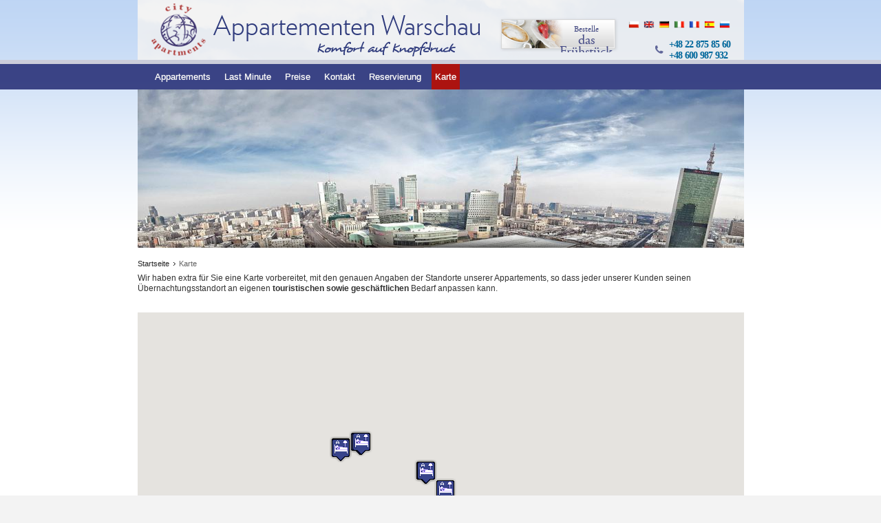

--- FILE ---
content_type: text/html; charset=UTF-8
request_url: http://www.hotelinwarsaw.com/de/mapa_apartamentow
body_size: 3922
content:



<!DOCTYPE html>
<html xmlns="http://www.w3.org/1999/xhtml" xml:lang="pl" lang="pl">
<head>
<base href="http://www.hotelinwarsaw.com" />
<meta http-equiv="content-type" content="text/html; charset=UTF-8" />
<meta http-equiv="content-script-type" content="text/javascript" />
<meta http-equiv="content-style-type" content="text/css" />
<meta name="viewport" content="width=device-width, initial-scale=1.0, minimum-scale=1.0">
<meta http-equiv="content-language" content="de" />
<title>
Warschau Appartements - karte
</title>

<meta name="description" content="City Apartments - Warschau Appartements - karte" />
<meta name="keywords" content="Warschau Appartements, Appartements in Warschau, Appartements Warschau,  Appartements im Warschau" />

<meta name="robots" content="index,follow,all" />

<meta name="author" content="SURE IT - www.sureit.pl" />
<meta name="robots" content="index,follow,all" />
<meta name="distribution" content="global" />
<meta name="revisit-after" content="3 days" />
<link rel="stylesheet" type="text/css" href="/commonResources/js/jquery/css/ui-darkness/jquery-ui-1.8.13.custom.css" />
<link rel="stylesheet" href="/application/modules/website/resources/css/site.css" type="text/css" media="screen" />
<script type="text/javascript" src="/application/modules/website/resources/js/jquery-1.6.1.min.js"></script>
<script type="text/javascript" src="/application/modules/website/resources/js/jquery.easing.min.js"></script>
<script type="text/javascript" src="/application/modules/website/resources/js/jquery.fancybox-1.3.1.pack.js"></script>
<script type="text/javascript" src="/application/modules/website/resources/js/jquery.cross-slide.min.js"></script>
<script type="text/javascript" src="/application/modules/website/resources/js/jquery.hoverIntent.js"></script>
<script type="text/javascript" src="/application/modules/website/resources/js/jquery.validate.js"></script>
<script type="text/javascript" src="/commonResources/js/jquery/jquery-ui-1.8.14.custom.min.js"></script>
<script type="text/javascript" src="/application/modules/website/resources/js/fcn.js"></script>
<!--[if lt IE 9]><script src="/application/modules/website/resources/js/html5.js"></script><![endif]-->
<link rel="shortcut icon" type="image/x-icon" href="/application/modules/website/resources/img/favicon.ico" />
<script type="text/javascript">
			var _gaq = _gaq || [];
			_gaq.push(['_setAccount', 'UA-10242539-1']);
			_gaq.push(['_trackPageview']);
			(function() {
			var ga = document.createElement('script'); ga.type = 'text/javascript'; ga.async = true;
			ga.src = ('https:' == document.location.protocol ? 'https://ssl' : 'http://www') + '.google-analytics.com/ga.js';
			var s = document.getElementsByTagName('script')[0]; s.parentNode.insertBefore(ga, s);
			})();
		</script>

<!-- Google Tag Manager -->
<script>(function(w,d,s,l,i){w[l]=w[l]||[];w[l].push({'gtm.start':
new Date().getTime(),event:'gtm.js'});var f=d.getElementsByTagName(s)[0],
j=d.createElement(s),dl=l!='dataLayer'?'&l='+l:'';j.async=true;j.src=
'https://www.googletagmanager.com/gtm.js?id='+i+dl;f.parentNode.insertBefore(j,f);
})(window,document,'script','dataLayer','GTM-KJB4KDL');</script>
<!-- End Google Tag Manager -->
</head>
<body>
<!-- Google Tag Manager (noscript) -->
<noscript><iframe src="https://www.googletagmanager.com/ns.html?id=GTM-KJB4KDL"
height="0" width="0" style="display:none;visibility:hidden"></iframe></noscript>
<!-- End Google Tag Manager (noscript) -->
<header id="header"><div class="inner">
<h1>
<a href="/de/" title="Noclegi Warszawa" id="logo"><img src="/application/modules/website/resources/img/logo.png" alt="Tanie noclegi Warszawa" /> <span>Appartementen Warschau</span></a>
</h1>
<div class="bottom_logo_text">Komfort auf Knopfdruck</div>
<nav class="translations">
<ul>
<li><a href="/pl" title=""><img src="/userFiles/languages/img/pl_250427_i.gif" alt="pl" /></a></li>
<li><a href="/en" title=""><img src="/userFiles/languages/img/en_314331_i.gif" alt="en" /></a></li>
<li><a href="/de" title=""><img src="/userFiles/languages/img/de_241028_a.gif" alt="de" /></a></li>
<li><a href="/it" title=""><img src="/userFiles/languages/img/it_125031_i.gif" alt="it" /></a></li>
<li><a href="/Fr" title=""><img src="/userFiles/languages/img/Fr_418091_i.gif" alt="Fr" /></a></li>
<li><a href="/es" title=""><img src="/userFiles/languages/img/es_37812_i.gif" alt="es" /></a></li>
<li><a href="/ru" title=""><img src="/userFiles/languages/img/ru_955017_i.gif" alt="ru" /></a></li>
</ul>
</nav><!-- close .translations -->
<span class="phone"><span id="top-phone1">+48 22 875 85 60</span> <br /> <span id="top-phone2">+48 600 987 932</span></span>
<a href="" class="promo"><img src="/application/modules/website/resources/img/promo.png" alt="tanie noclegi warszawa" /><small>Bestelle</small> das Frühstück </a>
<div id="shadow1"></div><div id="shadow2"></div><div id="shadow3"></div>
<object classid="clsid:D27CDB6E-AE6D-11cf-96B8-444553540000" width="881" height="230" style="position:absolute;top:130px;">
<param name="movie" value="/application/modules/website/resources/img/baner.swf" />
<param name="quality" value="high" />
<param name="bgcolor" value="#ffffff" />
<param value="transparent" name="wmode">
<![if !IE]>
<object data="/application/modules/website/resources/img/baner.swf" width="881" height="230" type="application/x-shockwave-flash">
<img src="/application/modules/website/resources/img/slide1.jpg" width="881" height="230" />
<param value="transparent" name="wmode">
</object>
<![endif]>
</object>
<div class="clear"></div>
</div></header><!-- close #header -->
<nav class="navigation"><div class="inner">
<ul>
<li >
<a href="/de/apartamenty_lista" title="">Appartements</a>
</li>
<li >
<a href="/de/last-minute" title="">Last Minute</a>
</li>
<li >
<a href="/de/preise" title="">Preise</a>
</li>
<li >
<a href="/de/kontakt" title="">Kontakt</a>
</li>
<li >
<a href="/de/rezerwacja" title="">Reservierung</a>
</li>
<li class="navigation_current">
<a href="/de/mapa_apartamentow" title="">Karte</a>
</li>
</ul>
</div></nav><!-- close .navigation --><div id="main"><div class="inner">
<div class="content-wide">

<div class="breadcrumbs">
<div itemscope itemtype="http://data-vocabulary.org/Breadcrumb">
<a href="/">
<span itemprop="title">Startseite</span>
</a>
</div>
<div>
<span class="current">Karte</span>
</div>
</div>


<p><span style="font-family: Arial;">Wir haben extra für Sie eine Karte vorbereitet, mit den genauen Angaben der Standorte unserer Appartements, so dass jeder unserer Kunden seinen Übernachtungsstandort an eigenen <strong>touristischen sowie geschäftlichen </strong>Bedarf anpassen kann.</span></p>
<br />
<script type="text/javascript" src="http://maps.google.com/maps/api/js?sensor=false&key=AIzaSyA3E-6SVldJdgEF_H7zEZrd9ExHAjMnfO4"></script>
<script type="text/javascript" src="/commonResources/js/jquery/plugins/jquery-ui-map/ui/jquery.ui.map.min.js"></script>
<script type="text/javascript">
			$(document).ready( function(){
				var info = new google.maps.InfoWindow();
				var center = new google.maps.LatLng(52.232, 21.018717); 
				$('#map').gmap({ 
					center: center,
		          	zoom: 12 
				});
				
				var size = new google.maps.Size(32,37);
                var point1 = new google.maps.Point(0,0);
                var point2 = new google.maps.Point(16,16);
				var icon = new google.maps.MarkerImage("/application/modules/website/resources/img/apart1.png", size, point1, point2 );
				
				var markers = [];
															var pos = new google.maps.LatLng(52.2345,20.9785);
						var markerOptions =  
					    { 
					        position: pos, 
							'title': 'Apartament Forest',
							icon: icon,
					        map: $('#map').gmap('getMap')
					    }
						var marker = new google.maps.Marker(markerOptions);
						marker.object_id = 38;
						markers[0] = marker;
																				var pos = new google.maps.LatLng(52.22,21.0209);
						var markerOptions =  
					    { 
					        position: pos, 
							'title': 'Apartment Aleje Wyzwolenia ',
							icon: icon,
					        map: $('#map').gmap('getMap')
					    }
						var marker = new google.maps.Marker(markerOptions);
						marker.object_id = 18;
						markers[1] = marker;
																				var pos = new google.maps.LatLng(52.214,21.0205);
						var markerOptions =  
					    { 
					        position: pos, 
							'title': 'Apartment Polna 32 ',
							icon: icon,
					        map: $('#map').gmap('getMap')
					    }
						var marker = new google.maps.Marker(markerOptions);
						marker.object_id = 20;
						markers[2] = marker;
																				var pos = new google.maps.LatLng(52.2257,21.011);
						var markerOptions =  
					    { 
					        position: pos, 
							'title': 'Apartment Hoża III ',
							icon: icon,
					        map: $('#map').gmap('getMap')
					    }
						var marker = new google.maps.Marker(markerOptions);
						marker.object_id = 5;
						markers[3] = marker;
																				var pos = new google.maps.LatLng(52.2327,20.9687);
						var markerOptions =  
					    { 
					        position: pos, 
							'title': 'Apartment Grey',
							icon: icon,
					        map: $('#map').gmap('getMap')
					    }
						var marker = new google.maps.Marker(markerOptions);
						marker.object_id = 41;
						markers[4] = marker;
																				var pos = new google.maps.LatLng(52.2328,20.9688);
						var markerOptions =  
					    { 
					        position: pos, 
							'title': 'Apartment Silver',
							icon: icon,
					        map: $('#map').gmap('getMap')
					    }
						var marker = new google.maps.Marker(markerOptions);
						marker.object_id = 40;
						markers[5] = marker;
																													var pos = new google.maps.LatLng(52.2345,20.9792);
						var markerOptions =  
					    { 
					        position: pos, 
							'title': 'Apartament Union',
							icon: icon,
					        map: $('#map').gmap('getMap')
					    }
						var marker = new google.maps.Marker(markerOptions);
						marker.object_id = 37;
						markers[7] = marker;
																				var pos = new google.maps.LatLng(52.2257,21.0113);
						var markerOptions =  
					    { 
					        position: pos, 
							'title': 'Hoża VI',
							icon: icon,
					        map: $('#map').gmap('getMap')
					    }
						var marker = new google.maps.Marker(markerOptions);
						marker.object_id = 31;
						markers[8] = marker;
													
				$(markers).each(function(i,marker){ 
					google.maps.event.addListener( marker, 'click', function( event ){
						$.get( '/de/apartamenty/aponmap?object_id='+marker.object_id, function(data) {
							marker.txt = data;
							info.setContent(marker.txt);
							info.open($('#map').gmap('getMap'), marker);
						});
					});
				});
			});
		</script>
<div id="map" style="width:100%; height:400px;"></div>
<br />

    </div><!-- close .content-wide -->
<div class="clear"></div>
</div></div><!-- close #main -->

<nav class="footer_navigation"><div class="inner">
<ul>
<li>
<a href="/de/apartamenty_lista" title="">Appartements</a>
</li>
<li>
<a href="/de/last-minute" title="">Last Minute</a>
</li>
<li>
<a href="/de/preise" title="">Preise</a>
</li>
<li>
<a href="/de/kontakt" title="">Kontakt</a>
</li>
<li>
<a href="/de/rezerwacja" title="">Reservierung</a>
</li>
<li>
<a href="/de/mapa_apartamentow" title="">Karte</a>
</li>
<ul>
<li>
<a href="https://www.cityapart.pl" target="_blank">CityApart.pl</a>
</li>
<li>
<a href="http://www.klubturysty.pl" target="_blank">KlubTurysty.pl</a>
</li>
</ul>
</ul>
</div></nav><!-- close .footer_navigation -->
<footer id="footer"><div class="inner">
<address>
<div itemscope itemtype="http://schema.org/LocalBusiness">
<span itemprop="name">Apartamenty Warszawa Centrum</span>
<div itemprop="address" itemscope itemtype="http://schema.org/PostalAddress">
<span itemprop="addressLocality">Warszawa</span>,
<span itemprop="streetAddress">Nowowiejska 1/3 pokój 4</span>
<span itemprop="postalCode">00-643</span>
<span itemprop="addressRegion">Polska</span>
</div>
Telefon: <span itemprop="telephone">+48 22 875 85 60</span>
Telefon: <span itemprop="telephone">+48 600 987 932 </span>
</address>
</div></footer><!-- close #footer -->
<div id="cookiepolicy-div">
<div class="cookiepolicy cpmiddle" id="cookiepolicycontent" data-lang="de"></div>
<div class="ccookiepolicy cookiepbottom">
<span id="cookiepolicy_acc"></span>
</div>
</div>
<!-- Kod tagu remarketingowego Google -->
<!--------------------------------------------------
Tagi remarketingowe nie moga byc wiazane z informacjami umozliwiajacymi identyfikacje os�b ani umieszczane na stronach o tematyce nalezacej do kategorii kontrowersyjnych. Wiecej informacji oraz instrukcje konfiguracji tagu znajdziesz tutaj: http://google.com/ads/remarketingsetup
--------------------------------------------------->
<script type="text/javascript">
/* <![CDATA[ */
var google_conversion_id = 1044211186;
var google_custom_params = window.google_tag_params;
var google_remarketing_only = true;
/* ]]> */
</script>
<script type="text/javascript" src="//www.googleadservices.com/pagead/conversion.js">
</script>
<noscript>
<div style="display:inline;">
<img height="1" width="1" style="border-style:none;" alt="" src="//googleads.g.doubleclick.net/pagead/viewthroughconversion/1044211186/?value=0&amp;guid=ON&amp;script=0"/>
</div>
</noscript>
</body>
</html>

--- FILE ---
content_type: text/css
request_url: http://www.hotelinwarsaw.com/application/modules/website/resources/css/site.css
body_size: 6984
content:
@charset "UTF-8";
@font-face {
    font-family: 'Garamond';
    src: url('fonts/agaramondpro-regular.eot');
    src: url('fonts/agaramondpro-regular.eot?#iefix') format('embedded-opentype'),
         url('fonts/agaramondpro-regular.woff') format('woff'),
         url('fonts/agaramondpro-regular.svg#AdobeGaramondProRegular') format('svg');
    font-weight: normal;
    font-style: normal;
}
@font-face {
    font-family: 'Kozuka';
    src: url('fonts/kozminpro-light.eot');
    src: url('fonts/kozminpro-light.eot?#iefix') format('embedded-opentype'),
         url('fonts/kozminpro-light.woff') format('woff'),
         url('fonts/kozminpro-light.svg#KozMinProLight') format('svg');
    font-weight: normal;
    font-style: normal;
}
@font-face {
    font-family: 'Kozuka';
    src: url('fonts/kozminpro-medium.eot');
    src: url('fonts/kozminpro-medium.eot?#iefix') format('embedded-opentype'),
         url('fonts/kozminpro-medium.woff') format('woff'),
         url('fonts/kozminpro-medium.svg#KozMinProMedium') format('svg');
    font-weight: bold;
    font-style: normal;
}
@font-face {
    font-family: 'VerlagLight';
    src: url('fonts/verlag_light-webfont.eot');
    src: url('fonts/verlag_light-webfont.eot?#iefix') format('embedded-opentype'),
         url('fonts/verlag_light-webfont.woff') format('woff'),
         url('fonts/verlag_light-webfont.ttf') format('truetype'),
         url('fonts/verlag_light-webfont.svg#VerlagLight') format('svg');
    font-weight: normal;
    font-style: normal;
}

@font-face {
    font-family: 'DesyrelRegular';
    src: url('fonts/desyrel-webfont.eot');
    src: url('fonts/desyrel-webfont.eot?#iefix') format('embedded-opentype'),
         url('fonts/desyrel-webfont.woff') format('woff'),
         url('fonts/desyrel-webfont.ttf') format('truetype'),
         url('fonts/desyrel-webfont.svg#DesyrelRegular') format('svg');
    font-weight: normal;
    font-style: normal;

}

/*Common

------------------------------------------------------------------------- */
html, div, map, dt, isindex, form {display: block;} 
header, nav, article, footer, address, section {display: block;}    
* { margin:0;padding:0;}
img { border: 0; vertical-align: baseline; }
a, button, object{ text-decoration: none; outline: none; color: #222;}
a:hover { text-decoration: underline; }
ul { list-style: none; text-align: left; }
fieldset { border: 0; }
label, table, td, th, input, textarea, select, option { font: 12px Tahoma,Geneva,Kalimati,Arial,Helvetica,sans-serif; color: #313131; }
input[type="text"], input[type="password"] { padding: 1px 3px 2px 2px; border: 1px solid #cccac6; color: #313131; width: 150px; background: #fff;}	
textarea { padding: 1px 3px 2px 2px; border: 1px solid #cccac6; color: #313131; width: 300px; background: #fff; overflow: auto; resize: none;}
input[type="submit"] { cursor: pointer; font: normal 12px/22px Tahoma,Geneva,Kalimati,Arial; color: #fff; background: #ac1310; border: 0; padding: 3px; margin: 0;}
input[type="submit"]:hover { background: #700503; color: #fff;}
input[type="reset"] { cursor: pointer; font: normal 12px/22px Tahoma,Geneva,Kalimati,Arial; color: #fff; background: #313131; border: 0; padding: 3px; margin: 0;}
input[type="reset"]:hover  { background: #262626; color: #fff;}
select { float: left; width: 282px; margin: 0 100px 0 0;}
label { color: #434c82;}
input.active, textarea.active, input[type="text"]:hover, input[type="password"]:hover, textarea:hover { color: #666; border-color: #666;}
input.error, textarea.error { color: #c9572c; border-color: #c9572c;}
label.error { display: block; color: #c9572c; }
.more { cursor: pointer; font: normal 12px/22px Tahoma,Geneva,Kalimati,Arial; color: #fff; background: #ac1310; border: 0; padding: 0 20px; margin: 0; float: left; clear: both;}
.more:hover { background: #700503; color: #fff; text-decoration: none;}
#book { position: absolute; top: 0; right: 0; padding: 8px 22px; border: 1px solid #ac1310; background: #ac1310; font-weight: bold; color: #fff; text-transform: uppercase;}
#book:hover { background: #700503; border-color: #ac1310; text-decoration: none;}

/*Fonts

------------------------------------------------------------------------- */
p { font-size: 12px; line-height: 15px; font-weight: normal; margin: 0 0 13px; color: #313131;}  
p a { color: #ac1310; text-decoration: underline;}
p a:hover {  color: #ac1310;}
h1 { font: normal 30px/30px Kozuka; color: #fff; margin: 0;}
h1 a {color: #fff;}
h1 a:hover { color: #ac1310; text-decoration: none;}
h2 { font: normal 20px/20px Kozuka; color: #313c80; margin: 0 0 13px; text-shadow: 0 0 1px #ccc;}
h2 a {color: #313c80;}
h2 a:hover { color: #ac1310; text-decoration: none;}
h2.article-title { font: normal 15px/15px Tahoma; }
h3 { font: normal 15px/15px Tahoma; margin: 0 0 13px; color: #313131; text-shadow: 0 0 1px #ccc;}  
h3 a { color: #313131;}  
h3 a:hover { text-decoration: none; color: #ac1310;}
h4 { font: normal 13px/13px Tahoma; margin: 0 0 13px; color: #313131; letter-spacing: -0.022em;}  
h4 a { color: #313131;}  
h4 a:hover { text-decoration: none; color: #ac1310;}
ul, ol { font-size: 12px; font-weight: normal; margin: 0 0 13px 10px; color: #313131;}  
li { font-size: 12px; font-weight: normal; margin: 0 0 0 10px; color: #313131;}  
small { font-size: 11px; line-height: 15px; font-weight: normal; margin: 0; color: #8d8d8d;} 
  
/*Layout

------------------------------------------------------------------------- */
body { background: #f3f3f3 url(../img/bg.png) 0 0 repeat-x; font: 12px Tahoma,Geneva,Kalimati,Arial,Helvetica,sans-serif; color: #313131; padding: 0; margin: 0;}
.inner { width:90%; max-width: 881px; margin: 0 auto; clear: both; position: relative;}
#header, #main, #footer{ width: 100%; margin: 0 auto; clear: both;}

/* Header

------------------------------------------------------------------------- */
#header { overflow: hidden; background: #fff url(../img/bg.png) 0 0 repeat-x;}
#header .inner { height: 360px;}
#shadow1 {background: url(../img/bg-header.png) 50% 0 repeat-x; width: 881px; height: 87px; position: absolute; top: 0; left: 0; z-index: 2;}
#shadow2 {background: url(../img/bg-shadow2.png) 50% 0 no-repeat; width: 740px; height: 26px; position: absolute; bottom: 0; left: 0; z-index: 2;}
#shadow3 {background: url(../img/bg-shadow3.png) 50% 99% no-repeat; width: 141px; height: 10px; position: absolute; bottom: 0; left: 740px; z-index: 2;}
#logo { position: absolute; z-index: 3; margin: 0; top: 5px; left: 20px; color:#2e3a7c; font-family:VerlagLight;font-weight:normal; font-size:39px; }
#logo img { vertical-align:middle; }
#slideshow { width: 881px; height: 330px; overflow: hidden; z-index: 2; position: absolute; top: 0; left: 0;}

.bottom_logo_text { position:absolute; top:58px;left:110px; z-index:5; color: #2E3A7C; font-family: DesyrelRegular; font-style:italic; font-size:20px; width:350px; text-align:right;}

/* Main

------------------------------------------------------------------------- */
#main { background: #fff; overflow: hidden; padding: 0 0 20px; }
#main .inner { overflow: hidden;}
.content { float: right; width: 555px; margin: 20px 0 0; position: relative;}
.sidebar { float: left; width: 307px; margin: 20px 0 0; position: relative;}
.content-wide { float: left; width: 100%; margin: 20px 0 0; position: relative; min-height:200px;} 
.side-left { float: left; width: 446px; margin: -10px 0 0; position: relative;}
.side-right { float: right; width: 424px; margin: -10px 0 0; position: relative;}

.side-left form { background-color:#F3F3F3; padding:10px; }
.side-left form table td { background:none; border:0; text-align:left; }
.side-left form table select { width:120px; }
.side-left form table input[type="submit"] { float:right; }
.side-left form table td img.ui-datepicker-trigger {
    cursor: pointer;
    vertical-align: middle;
}

.side-left form table a { color: #AC1310; margin-left: 30px; }

.translations { position: absolute; z-index: 3; right: 20px; top: 30px;}
.translations ul { float: left; margin: 0; }
.translations ul li { float: left; margin: 0 0 0 6px; }
.translations ul li a { float: left; margin: 0; }
.translations ul li a img { float: left; margin: 0; width:16px; }

.phone { position: absolute; z-index: 3; right: 20px; top: 55px; padding: 2px 0 0 20px; background: url(../img/ico-phone.png) 0 50% no-repeat; font: bold 16px/16px "Kozuka"; color: #006aa0; word-spacing: -2px; text-shadow: 0 0 1px #ccc;}

.promo { position: absolute; z-index: 3; left: 525px; top: 25px; width: 94px; height: 40px; overflow: hidden; padding: 11px 0 0 80px; text-align: center; font: 20px/17px "Garamond","Adobe Garamond Pro"; color: #434986; text-shadow: 0 0 1px #ccc;}
.promo:hover { text-decoration: none;}
.promo small { font-size: 12px; display: block; color: #434986;}
.promo img { position: absolute; top: 0; left: 0; z-index: -1;}

.navigation { width: 100%; background: url(../img/bg-navigation.png) 0 0 repeat-x; position: absolute; z-index: 4; top: 87px; left: 0; }
.navigation ul { margin: 6px 0 0 10px; padding: 0;}
.navigation ul li { float: left; margin: 0 0 0 10px; padding: 0; font: 13px/13px Arial; float: left; color: #fff; position: relative;}
.navigation ul li a { display: block; margin: 0; padding: 12px 5px; font: 13px/13px Arial; float: left; color: #fff; white-space: nowrap; text-shadow: 0 0 1px #ccc;}
.navigation ul li a:hover, .navigation ul li.navigation_current>a, .navigation ul li:hover>a { background: #ac1310; text-decoration: none;}
.navigation ul li ul { float: none; margin: 0; padding: 10px 0; position: absolute; left: 0; top: 35px; background: url(../img/bg-subnavigation.png) 0 0 repeat; display: none;}
.navigation ul li ul li { float: none; margin: 0; }
.navigation ul li ul li a { float: none; padding: 11px 16px;}

#thumbnails { width: 108px; margin: 0 0 10px; float: left; overflow: hidden; height:335px; }
#thumbnails .thumb_cont_out { height: 294px; margin: 2px 0; position: relative; overflow: hidden; }
#thumbnails .thumb_cont_in { height: 10000px; position: relative; }
#thumbnails ul { overflow: hidden; margin: 0; padding: 0; position: absolute; }
#thumbnails ul li { overflow: hidden; margin: 2px 0 0; padding: 0; width: 106px; border: 1px solid #959595;}
#thumbnails img {width: 106px; display: block;}
#thumbnails_prev { display: block; width: 108px; height: 18px; margin: 0; padding: 0; font-size: 1px; text-indent: -9999px; background: url(../img/thumb-nav.gif) 0 0 no-repeat; cursor: pointer; }
#thumbnails_prev:hover { background-position: 100% 0;}
#thumbnails_next { display: block; width: 108px; height: 18px; margin: 0; padding: 0; font-size: 1px; text-indent: -9999px; background: url(../img/thumb-nav.gif) 0 100% no-repeat; cursor: pointer; }
#thumbnails_next:hover { background-position: 100% 100%;}

#photos { width: 444px; margin: 0 0 10px; overflow: hidden; height:333px; display: table-cell; vertical-align: middle; }
/* IE 8 */ #photos{ display: block\0; }
#photos:hover { border-color: #000;}
#photos a { display: none; position: static; z-index: 1;}
#photos a.current, #photos a:first-child  { display: block; z-index: 2;}
#photos img {max-height: 333px; display: block; margin: 0 auto; max-width:444px; border: 1px solid #959595;}

#ask { background: #f3f3f3 url(../img/bg-ask.gif) 50% 50% no-repeat; padding: 20px; overflow: hidden; }
#ask h3 { color: #4d5458; text-shadow: 0 0 1px #ccc;}
#ask p { text-align: right; margin: 0 0 8px; overflow: hidden;}
#ask label { float: left; line-height: 20px;}
#ask label[for=ask_from], #ask label[for=ask_to], #ask label.noflow { float: none; padding:6px; position:relative; top:4px;}
#ask label.error { float: right; clear: both;}
#ask input#ask_from, #ask input#ask_to { width: 120px; padding:6px; margin-bottom:6px; color:#555; text-align:center; }
#ask input#ask_qty { width: 120px; padding:6px; color:#555; text-align:center; }
#ask input#ask_email { width: 190px;}
#ask input#ask_phone { width: 190px;}
#ask #ask_submit { padding:2px 8px; }

#ask2 { text-align:right; }
#ask2 input[type="text"] { width:80px; }
#ask2 label { font-weight:bold; }

.offer { overflow: hidden; margin: 0 0 25px;}
.offer ul { overflow: hidden; margin: -15px -1px 0 -2px; padding: 0; }
.offer li { float: left; width: 183px; margin: 15px 1px 0 2px; word-spacing: -2px;}
.offer li img { width: 183px; display: block; margin: 0 auto 15px;}
.offer h3 { text-align: center; color: #fff; margin: 0 0 2px; padding: 4px 20px 22px; line-height: 17px; height: 34px; overflow: hidden;}
.offer h3 a { display: block; color: #fff; margin: -4px -20px -22px; padding: 4px 10px 22px; background: url(../img/bg-offer.png) 50% 100% no-repeat; }
.offer h3 a:hover { text-decoration: none; background-position: 100% 100%; }
.offer h3.dark a { background-position: 100% 100%; } 
.offer h3.dark a:hover { background-position: 0 100%;}
.offer h3.light a { background-position: 0 100%; } 
.offer h3.light a:hover { background-position: 50% 100%;}
.offer h3.single a { line-height: 34px;}

.tabs { overflow: hidden; margin: 0 0 5px;}
.tabs ul { overflow: hidden; margin: -15px -10px 0; padding: 0; }
.tabs li { float: left; width: 280px; margin: 15px 10px 0; word-spacing: -1px;}
.tabs li img { width: 183px; display: block; margin: 0 auto 15px;}
.tabs li a { display: block; color: #3f3f3f; margin: 0; padding: 8px 3px 22px; background: url(../img/bg-tabs.png) 100% 100% no-repeat; font-weight: bold; font-size: 11px; text-align:center; }
.tabs li a:hover, .tabs li.current a { text-decoration: none; background-position: 0 100%; color: #fff; }

.list { overflow: hidden; margin: 0 0 15px; background-color:#c4ced9; padding:10px;}
.list ul { overflow: hidden; margin: -10px -4px 0; padding: 0; }
.list li { float: left; width: 209px; margin: 10px 4px 0;}
.list li img { width: 200px; height: 133px; border: 1px solid #8f8f8f; display: block;margin:0 auto;}
.list li img:hover { width: 198px; height: 131px;border: 2px solid #8f8f8f; border-color: #272c52;}
.list li h3 { height: 15px; overflow: hidden; font-size: 11px; color: #000; margin: 0 auto 5px; background-color:#363f7f; padding:1px 3px;text-align:center;width:200px;}
.list li h3 a { color: #fff; display: block; font-weight:bold; }
.list li h3 a:hover { text-decoration: underline;}
.list li h3:hover { background-color:#272c52; }

.box { overflow: hidden; border: 1px solid #d9d9d9; margin: 10px 0 0; position: relative;}
.box h3 { margin: 0; background: #a8adb9; color: #fff; padding: 10px 20px;}
.box h3 a { display: block; margin: -10px -20px; padding: 10px 20px; color: #fff;}
.box h3 a:hover { text-decoration: none; background: #aaa;}
.box img { width: 305px; margin: 0 auto; display: block;}

.box_internet { position:relative; }
.box_internet .internet_text { position:absolute;top:50px;left:49px;color:#EEE;font-size:17px; text-shadow: 0px 0px 1px; }

#facebook { border: 0!important; background: #fff url(../img/bg-facebook.jpg) 50% 100% no-repeat; text-align: center; height:160px;}
#facebook iframe { margin: 0 auto; border-bottom: 1px solid #fff;}

#information { background: #f3f3f3; padding: 20px 18px 20px 20px; margin: 0; border: 0;}
#information h3 { color: #2e397c; background: none; padding: 0; margin: 0 0 15px;}
#information p { margin: 0 0 5px; padding: 5px 20px; background: #d6d6d6;}
#information p.odd { background: #e0e0e0;}

.breadcrumbs { overflow: hidden; margin: -3px 0 8px; text-shadow: 0 0 1px #ccc;}
.breadcrumbs div { float: left; color: #707070; font-size: 11px; padding-left: 14px; background: url(../img/bg-crumb.gif) 6px 60% no-repeat;}
.breadcrumbs div a, .breadcrumbs div span { color: #707070;}
.breadcrumbs div:first-child { color: #313131; padding: 0; background: none;}
.breadcrumbs div:first-child a, .breadcrumbs div:first-child span { color: #313131;}

table { border: 0; padding: 0; margin: 0 0 15px; font-size: 11px; width: 100%;}
table th { padding: 8px 10px; color: #fff; background: #303c86; font-weight: bold; text-align: left; font-size: 12px;}
table th a { color: #fff;}
table tfoot th, table tfoot td { color: #ac1310; text-align: left; font-weight: bold; border-bottom-width: 6px;}
table tfoot th a, table tfoot td a { color: #ac1310;}
table td { font-size: 11px; border: 1px solid #dce4ed; padding: 5px 0; text-align: center; background: #c4ced9;}
table td.left, table th.left { text-align: left; padding-left: 10px; border-left-width: 6px;}
table td.right { border-right-width: 6px;}
table tbody tr.head td { background:  #dce4ed;}
table tbody tr td:first-child { width: 240px;}

table p { text-align:left; padding:0 10px; line-height:normal; margin-bottom:5px; }


#description {float: right; width: 305px; padding: 0; margin: 0 0 10px; overflow: hidden; height:335px;}
#description h3 { color: #2e397c; background: none; padding: 0; margin: 0 0 15px;}
#description p { margin: 0 0 5px; padding: 5px 12px; background: #d6d6d6; color: #666; overflow: hidden; font-size: 11px; line-height: 14px;}
#description p.odd { background: #e0e0e0;}
#description .col { float: left; width: 50%; margin: -5px 0 0; min-height: 185px;}

.contact_left { width:30%;float:left; }
.contact_right { width:65%;float:right; background-color:#F3F3F3; padding:10px; margin-bottom:10px; }
.contact_right table td { background-color:#F3F3F3; border:0; text-align:left; width:150px; }
.contact_right table td:first-child { width:150px; }
.contact_right table td textarea { width:462px; height:100px; }
.contact_right table td input[type="text"] { width:150px; }
.contact_right table td input[type="submit"] { padding:3px 8px; }
.contact_right table td select { width:150px; margin:0; }
.contact_right table td.al { text-align:left; padding-left:70px; width:80px; }
.contact_right table td input[type="submit"] { float:right;margin-bottom:10px; }
.contact_right table { background-color:#F3F3F3; margin-bottom:0; }
.contact_right h3 { color: #4D5458; text-shadow: 0 0 1px #CCCCCC; }
.contact_right table td input.datepicker { width:100px; }
.contact_right table td img.ui-datepicker-trigger { vertical-align:middle; cursor:pointer; }
.contact_right table label { color:#313131; }
.contact_right table a { color:#AC1310; margin-left:30px; }

table.apartment-pricelist tbody tr td:first-child { width:140px; }

.map_info_window { width:auto; }
.map_info_window .loading { background: url(../img/loading.gif) left no-repeat; width:99%; height:50px; margin-top:5px; padding:35px 0px 0px 55px; }
.map_info_window .title { font-weight:bold; }
.map_info_window .image { float:left; margin-top:5px; width:auto; height:auto; }
.map_info_window .text { float:left; margin-left:8px; margin-top:5px; width:220px; font-family: Tahoma; font-size: 11px; color: #2C658B;  }
.map_info_window .footer { clear:both; }

/* Footer 

------------------------------------------------------------------------- */
#footer { font: normal 11px/14px Arial; color: #8a8a8a; padding: 20px 0; border-top: 6px solid #cdcfdb; overflow: hidden;}
#footer a { color: #919191; }
#footer address { float: left; font-style: normal; color: #434986;}

.footer_navigation { background: #434986; overflow: hidden; text-shadow: 0 0 1px #ccc;}
.footer_navigation ul { margin: 0 0 0 -15px; padding: 0;}
.footer_navigation ul li { float: left; margin: 0 0 0 10px; padding: 0; font: 13px/13px Arial; float: left; color: #fff; position: relative;}
.footer_navigation ul li a { display: block; margin: 0; padding: 11px 5px; font: 13px/13px Arial; float: left; color: #fff; white-space: nowrap;}
.footer_navigation ul li a:hover, .footer_navigation ul li.navigation_current>a, .footer_navigation ul li:hover>a { background: #ac1310; text-decoration: none;}
.footer_navigation ul li ul, .footer_navigation ul li ul li, .footer_navigation ul li ul li a { display: none;}


/* Other 

------------------------------------------------------------------------- */
.fl { float: left; }
.fr { float: right; }
.clear { clear:both; }
.hide, .hidden { display: none; }
.aligncenter { margin: 0; text-align: center; display: block;}
.alignleft { float: left; margin: 2px 15px 0 0;}
.alignright { float: right; margin: 2px 0 0 15px;}
p { overflow: hidden;}
.notice { text-align:center; color:#AC1310; font-weight:bold; }


/*
 * FancyBox - jQuery Plugin
 * Simple and fancy lightbox alternative
 *
 * Examples and documentation at: http://fancybox.net
 * 
 * Copyright (c) 2008 - 2010 Janis Skarnelis
 *
 * Version: 1.3.1 (05/03/2010)
 * Requires: jQuery v1.3+
 *
 * Dual licensed under the MIT and GPL licenses:
 *   http://www.opensource.org/licenses/mit-license.php
 *   http://www.gnu.org/licenses/gpl.html
 */

#fancybox-loading { position: fixed; top: 50%; left: 50%; height: 40px; width: 40px; margin-top: -20px; margin-left: -20px; cursor: pointer; overflow: hidden; z-index: 1104; display: none;}
* html #fancybox-loading {	/* IE6 */ position: absolute; margin-top: 0;}
#fancybox-loading div { position: absolute; top: 0; left: 0; width: 40px; height: 480px; background-image: url('../img/fancybox/fancybox.png');}
#fancybox-overlay { position: fixed; top: 0; left: 0; bottom: 0; right: 0; background: #000; z-index: 1100; display: none;}
* html #fancybox-overlay {	/* IE6 */ position: absolute; width: 100%;}
#fancybox-tmp { padding: 0; margin: 0; border: 0; overflow: auto; display: none;}
#fancybox-wrap { position: absolute; top: 0; left: 0; margin: 0; padding: 20px; z-index: 1101; display: none;}
#fancybox-outer { position: relative; width: 100%; height: 100%; background: #FFF;}
#fancybox-inner { position: absolute; top: 0; left: 0; width: 1px; height: 1px; padding: 0; margin: 0; outline: none; overflow: hidden;}
#fancybox-hide-sel-frame { position: absolute; top: 0; left: 0; width: 100%; height: 100%; background: transparent;}
#fancybox-close { position: absolute; top: -15px; right: -15px; width: 30px; height: 30px; background-image: url('../img/fancybox/fancybox.png'); background-position: -40px 0px; cursor: pointer; z-index: 1103; display: none;}
#fancybox_error { color: #444; font: normal 12px/20px Tahoma,Geneva,Kalimati,Arial; padding: 7px; margin: 0;}
#fancybox-content { height: auto; width: auto; padding: 0; margin: 0;}
#fancybox-img { width: 100%; height: 100%; padding: 0; margin: 0; border: none; outline: none; line-height: 0; vertical-align: top; -ms-interpolation-mode: bicubic;}
#fancybox-frame { position: relative; width: 100%; height: 100%; border: none; display: block;}
#fancybox-title { position: absolute; bottom: 0; left: 0; font-family: Tahoma,Geneva,Kalimati,Arial; font-size: 12px; z-index: 1102;}
.fancybox-title-inside { padding: 10px 0; text-align: center; color: #333;}
.fancybox-title-outside { padding-top: 5px; color: #FFF; text-align: center; font-weight: bold;}
.fancybox-title-over { color: #FFF; text-align: left;}
#fancybox-title-over { padding: 10px; background-image: url('../img/fancybox/fancy_title_over.png'); display: block;}
#fancybox-title-wrap { display: inline-block;}
#fancybox-title-wrap span { height: 32px; float: left;}
#fancybox-title-left { padding-left: 15px; background-image: url('../img/fancybox/fancybox.png'); background-position: -40px -90px; background-repeat: no-repeat;}
#fancybox-title-main { font-weight: bold; line-height: 29px; background-image: url('../img/fancybox/fancybox-x.png'); background-position: 0px -40px; color: #FFF;}
#fancybox-title-right { padding-left: 15px; background-image: url('../img/fancybox/fancybox.png'); background-position: -55px -90px; background-repeat: no-repeat;}
#fancybox-left, #fancybox-right { position: absolute; bottom: 0px; height: 100%; width: 35%; cursor: pointer; outline: none; background-image: url('../img/fancybox/blank.gif'); z-index: 1102; display: none;}
#fancybox-left { left: 0px;}
#fancybox-right { right: 0px;}
#fancybox-left-ico, #fancybox-right-ico { position: absolute; top: 50%; left: -9999px; width: 30px; height: 30px; margin-top: -15px; cursor: pointer; z-index: 1102; display: block;}
#fancybox-left-ico { background-image: url('../img/fancybox/fancybox.png'); background-position: -40px -30px;}
#fancybox-right-ico { background-image: url('../img/fancybox/fancybox.png'); background-position: -40px -60px;}
#fancybox-left:hover, #fancybox-right:hover { visibility: visible;    /* IE6 */}
#fancybox-left:hover span { left: 20px;}
#fancybox-right:hover span { left: auto; right: 20px;}
.fancy-bg { position: absolute; padding: 0; margin: 0; border: 0; width: 20px; height: 20px; z-index: 1001;}
#fancy-bg-n { top: -20px; left: 0; width: 100%; background-image: url('../img/fancybox/fancybox-x.png');}
#fancy-bg-ne { top: -20px; right: -20px; background-image: url('../img/fancybox/fancybox.png'); background-position: -40px -162px;}
#fancy-bg-e { top: 0; right: -20px; height: 100%; background-image: url('../img/fancybox/fancybox-y.png'); background-position: -20px 0px;}
#fancy-bg-se { bottom: -20px; right: -20px; background-image: url('../img/fancybox/fancybox.png'); background-position: -40px -182px; }
#fancy-bg-s { bottom: -20px; left: 0; width: 100%; background-image: url('../img/fancybox/fancybox-x.png'); background-position: 0px -20px;}
#fancy-bg-sw { bottom: -20px; left: -20px; background-image: url('../img/fancybox/fancybox.png'); background-position: -40px -142px;}
#fancy-bg-w { top: 0; left: -20px; height: 100%; background-image: url('../img/fancybox/fancybox-y.png');}
#fancy-bg-nw { top: -20px; left: -20px; background-image: url('../img/fancybox/fancybox.png'); background-position: -40px -122px;}


/* datepicker */
.ui-datepicker { width: 13em; }
.ui-datepicker .ui-datepicker-prev, .ui-datepicker .ui-datepicker-next { width: 1.2em; height: 1.2em; }
.ui-datepicker table { font-size: .6em; }
.ui-state-active, .ui-widget-content .ui-state-active, .ui-widget-header .ui-state-active { border: 1px solid #aaa; background: #aaa; font-weight: bold; color: #ffffff; }

#cookiesEU-box{
background:#384284!important;
padding:10px 20px;
text-align:center;
}
#cookiesEU-box p{
color:#fff!important;
font-size:14px!important;
}
#cookiesEU-box a{
color:#eee!important;
display:block;
padding:12px 0 0 0;
}
.cookiesEU-close{
background:#CF0904!important;}

.phone a { color:#2e3a7c; }

.rezerwacja_zapytanie_sec { min-height:220px;font-size:11px; }
.rezerwacja_zapytanie_sec .fl { width:285px; }
.rezerwacja_zapytanie_sec .fr { width:260px; }
.rezerwacja_zapytanie_sec label { display:inline-block; width:110px; padding:0px;color: #313131; }
.rezerwacja_zapytanie_sec .fr label { width:90px; }
.rezerwacja_zapytanie_sec>div { float:none;clear:both; min-height:35px; }
.rezerwacja_zapytanie_sec .last-row { position:relative; margin-bottom:10px; }
.rezerwacja_zapytanie_sec .last-row label { position:relative; left:0;top:-40px; }
.rezerwacja_zapytanie_sec .last-row span { width:439px; display:inline-block; }
.rezerwacja_zapytanie_sec .last-row textarea { width:100%;height:100px; }
.rezerwacja_zapytanie_sec select { width: 150px;margin:0;float:none; }
.rezerwacja_zapytanie_sec .datepicker { width: 120px; }
.rezerwacja_zapytanie_sec img { vertical-align:top; margin-bottom:10px; }
.rezerwacja_zapytanie_sec input[type="submit"] { float:right;padding: 3px 8px; }
.rezerwacja_zapytanie_sec label.breakfast-label { display:inline;position:static; }
.rezerwacja_zapytanie_sec a { color: #ac1310; margin-left: 30px; }

#cookiepolicy-div {width:600px; position:fixed; right:10px; background: #2e3a7c; bottom:10px; border:1px solid #222; z-index:99; display:none; padding:5px;height:70px; opacity:0.8; border-radius:3px;}
.cookiepolicy {width:570px; float:left; padding:0px; margin-left:10px; position:relative;}
.cookieptop { float:right; position:relative;right:0;top:-2px; }
.cookiepbottom {height:19px; }
.cpmiddle { padding-top:1px; }
.cookiepolicy p {font-size:12px; text-align:justify; padding:0; color:#EEE; line-height:16px;}
.cookiepolicy a {text-decoration:underline; color:#eee; font-size:12px;}
#cookiepolicy_acc {color:#FFF; position:absolute; right:0px; bottom:3px; font-size:11px; font-weight:bold; cursor:pointer; display:block; width:120px; height:20px; background:#2e3a7c; border:1px solid #fff; text-align:center; line-height:19px; margin:3px; } 

#breakfast-list { clear:both;background-color: #c4ced9; padding:20px; }
#breakfast-list .breakfast-set { width:270px; float:left;margin-bottom: 30px; margin-right: 10px; height:240px;}
#breakfast-list .breakfast-set p { margin:10px 0; }
#breakfast-list .breakfast-set p strong { padding-left:15px; }
#breakfast-list .breakfast-set h3 { font-size:20px;}

.side-left form {font-size: 11px;}
.side-left form label { width:110px;display:inline-block; color: #313131;font-size: 11px;}
.side-left form span { display:inline-block; width:300px;font-size: 11px;}
.side-left form label.b-checkbox { display:inline; color: #434c82;}
.side-left form select { width: 120px; }
.side-left form input[type="text"] { width: 150px; }
.side-left form textarea { width: 300px; }
.side-left form img{ vertical-align: middle; }
.side-left div { margin:12px 0; }
.side-left form a {
    color: #ac1310;
    margin-left: 30px;
}
.side-left form .submit-div { text-align:right; }
.side-left form .notes label { position:relative;top:-15px; }

@media screen and (max-width:1000px) {
	.bottom_logo_text { display:none; }
	.navigation { display:none; }
	#shadow1 { display:none; }
	#shadow2 { display:none; }
	#shadow3 { display:none; }
	object { display:none; }
	#header .inner { height:120px;max-width:500px; }
	#header { background:none; }
	#body { background:none; }
	#logo { position:static;font-size:25px; }
	#logo span { position:relative;top:-15px; }
	#logo img { padding-top:5px; }
	.translations { left:90px;right:auto;top:45px; }
	.translations ul li a img { width:20px; }
	.phone { right:auto; left:95px; top:60px; font-size:20px;line-height:25px; }
	.promo { left:325px;top:40px; }
	.content { float:none;width:100%; margin: 20px auto 0; }
	.offer li { float:none;display:inline-block; }
	.offer ul { text-align:center; }
	.offer li .more { display:none; }
	.sidebar { float:none;margin:20px auto; width:100%;}
	.footer_navigation { background:none; height:auto; margin:0 auto; }
	.footer_navigation ul li { float:none; text-align:center; margin-top:1px;padding:0; }
	.footer_navigation ul li a { float:none; display:block; font-size:16px;padding:15px;color:#FFF; background: #434986;  }
	.footer_navigation ul li a:hover {  }
	.footer_navigation ul { margin:2px auto; }
	#footer a { display:none; }
	.list ul { text-align:center; }
	.list li { float:none; display:inline-block; }
	#ask { width:267px; margin:10px auto;}
	.main-page-sidebar .box { width:307px; margin:10px auto;}
	.contact_left { width:100%; float:none;}
	.contact_right { width:100%; float:none; }
	
	.rezerwacja_zapytanie_sec .fl { width:98%; float:none !important; }
	.rezerwacja_zapytanie_sec .fr { width:98%; float:none !important;  }
	.rezerwacja_zapytanie_sec .fl label, .rezerwacja_zapytanie_sec .fr label { width:95%;padding:4px 0; }
	.rezerwacja_zapytanie_sec>div { height:auto; }
	.rezerwacja_zapytanie_sec .last-row label { position:static; }
	.rezerwacja_zapytanie_sec .last-row span { width:98%; }
	.rezerwacja_zapytanie_sec .last-row textarea { width:92%;padding:1%; }
	.rezerwacja_zapytanie_sec input[type="text"] { width:92%; padding:1%; }
	.rezerwacja_zapytanie_sec input[type="submit"] { margin-right:8%;margin-top:5px; }
	.rezerwacja_zapytanie_sec select { width:92%; padding:1%; }
	.rezerwacja_zapytanie_sec input.datepicker { width:100px; padding:1%; }
	
	.side-right { float:none;width: 100%; } 
	.side-right #thumbnails { display:none; }
	.click-info { display:none; }
	#description {width: 100%; }
	#book { float:none; display:inline-block; margin:5px 0 20px; position:static;}
	#photos img { max-height:auto;max-width:100%;margin:10px auto; }
	.side-left { float:none; margin:0;width:100%;}
	#photos { width:100%; display:block; height:auto;}
	#photos a { display:block; }
	#map { width:100% !important; }
	
	.side-left form label { width:98%; }
	.side-left form span { width:98%; }
	.side-left form input[type="text"] { width:92%; padding:1%; }
	.side-left form input[type="submit"] { margin-right:8%;margin-top:5px;width:50%;font-size:18px; }
	.side-left form select { width:92%; padding:1%; }
	.side-left form textarea { width:92%; padding:1%; }
	.side-left form input.datepicker { width:100px; padding:1%; }
	.side-left form .notes label { position:static; }
	.side-left form label.b-checkbox { font-size:15px;}
	.side-left form a {
	    display:block;margin:10px 0;font-size:15px;
	}
}

@media screen and (max-width:700px) {
	.user-text { display:none; }
}

@media screen and (max-width:550px) {
	#header .inner { height:180px; width:300px;}
	.promo { left:95px;top:120px; }
	#logo { font-size:22px; }
	#ask2 span { display:block; margin-bottom:5px;}
	#ask2 input[type="text"] { width:130px; }
	#ask2 { margin-bottom:10px; }
}


--- FILE ---
content_type: application/javascript
request_url: http://www.hotelinwarsaw.com/application/modules/website/resources/js/fcn.js
body_size: 2805
content:
function setCookie(c_name,value,exdays)
{
	var exdate=new Date();
	exdate.setDate(exdate.getDate() + exdays);
	var c_value=escape(value) + ((exdays==null) ? "" : "; expires="+exdate.toUTCString());
	document.cookie=c_name + "=" + c_value + "; path=/";
}
function getCookie(c_name)
{
	var i,x,y,ARRcookies=document.cookie.split(";");
	for (i=0;i<ARRcookies.length;i++)
	{
	  x=ARRcookies[i].substr(0,ARRcookies[i].indexOf("="));
	  y=ARRcookies[i].substr(ARRcookies[i].indexOf("=")+1);
	  x=x.replace(/^\s+|\s+$/g,"");
	  if (x==c_name)
	  {
	    return unescape(y);
	  }
	}
}
function del_cookie(name)
{
    document.cookie = name + '=; expires=Thu, 01 Jan 1970 00:00:01 GMT;';
}

function ca_cookie_policy() {
	
	if(jQuery('#cookiepolicycontent').attr('data-lang') == 'pl') {
		var policy = getCookie("cookie-policy");
		if (policy!=null && policy!="") {
			
		}
		else {
			jQuery('#cookiepolicycontent').html('<p>W tym serwisie wykorzystywane są ciasteczka (ang. cookies). Zgoda wyrażona na korzystanie z tych technologii może w każdym momencie zostać zmodyfikowana w ustawieniach przeglądarki. <br /> <a href="/cookies" target="_blank">Polityka prywatności &raquo;</a></p>');
			jQuery('#cookiepolicy_acc').text('ZAMKNIJ');
			document.getElementById('cookiepolicy-div').style.display ='block';
		}
	}
}
$(document).ready(function(){
	if(jQuery(window).width() < 950) {
		var phone = jQuery('#top-phone1').text();
		var r_phone = phone.replace(/\s+/g, "");
		var phone_html = '<a href="tel:'+r_phone+'">'+phone+'</a>';
		jQuery('#top-phone1').text('');
		jQuery('#top-phone1').html(phone_html);
		
		var phone = jQuery('#top-phone2').text();
		var r_phone = phone.replace(/\s+/g, "");
		var phone_html = '<a href="tel:'+r_phone+'">'+phone+'</a>';
		jQuery('#top-phone2').text('');
		jQuery('#top-phone2').html(phone_html);
	}
	
	if(jQuery(window).width() > 650) {
		ca_cookie_policy();
	}
	
	jQuery('#cookiepolicy_acc').click(function() {
		setCookie("cookie-policy",1,365);
		document.getElementById('cookiepolicy-div').style.display ='none';
	});
	
	// $('.offer h3 a').each(function () {
		// ($(this).height()<$(this).parents('h3').height())?$(this).css({'line-height':'34px'}):$(this).height();
	// });
	
	$('.totop').click(function () {
		scroll(0,0);
		return false;
	});
	
	$('#information p:odd').addClass('odd');
	$('#description p:odd').addClass('odd');
	
	$('input:text, input:password, textarea').focus(function () {
		if ($(this).val()==$(this).attr('sval')) $(this).val('');
		$(this).removeClass('invalid');
		$(this).addClass('active');
		$(this).parents('p').find('.err').removeClass('err');
		$(this).parents('p').find('.msg').remove();
	});
	$('input:text, input:password, textarea').blur(function () {
		if ($(this).val()=='') $(this).val($(this).attr('sval'));
		$(this).removeClass('active');
	});

	$('.translations a, .box a img, .offer a img').animate({opacity: 1},0);
	$('.translations a, .box a img, .offer a img').mouseover(function () { $(this).stop().animate({ opacity: .8 }, 200); });
	$('.translations a, .box a img, .offer a img').mouseout(function () { $(this).stop().animate({ opacity: 1 }, 200); });	
	
	$('#thumbnails li:first-child a').addClass('current');
	$('#thumbnails a img').not('#thumbnails a.current img').animate({opacity: .3},0);
	$('#thumbnails a.current img').animate({opacity: 1},0);
	$('#thumbnails a img').mouseover(function () { 
		if ($(this).parents('a').hasClass('current')) {
			return false;
		} else {
			 $(this).animate({ opacity: 1 }, 200);
		}
	});
	$('#thumbnails a img').mouseout(function () { 
		if ($(this).parents('a').hasClass('current')) {
			return false;
		} else {
			 $(this).animate({ opacity: .3 }, 200);
		}
	});
	if(jQuery(window).width() > 950) {
		$('#photos a').first().addClass('current');
		$('#photos a').not('#photos a.current img').hide();
		$('#photos a.current').show();
		
		var thumbs_h = 0;
		$('#thumbnails li').each( function(){
			thumbs_h += $(this).outerHeight(true);
		});
		$('#thumbnails .thumb_cont_in').height( thumbs_h );
		$('#thumbnails li a').click(function () {
			if ($(this).hasClass('current')) {
				
			} else {
				$('#photos a:eq('+$('#thumbnails a.current').parents('li').index()+')').hide();
				$('#thumbnails a').removeClass('current');
				$('#thumbnails a img').animate({opacity: .3},0);
				$(this).addClass('current');
				$('#thumbnails a.current img').animate({opacity: 1},0);
				$('#photos a:eq('+$('#thumbnails a.current').parents('li').index()+')').show();
			}
			
			var y = $(this).position().top;
			if ($(this).closest('li').prev().length > 0) {
				y -= $(this).closest('li').prev().outerHeight(true);
			}
			$('#thumbnails .thumb_cont_out').animate( {scrollTop:y}, 'slow' );
	
			return false;
		});
	}
	/*
	$('#thumbnails li:gt(3)').addClass('hide');
	$('#thumbnails li:lt(4)').addClass('show');
	qty = $('#thumbnails li').size()-1;
	if ($('#thumbnails li.show').first().index()==0) $('#thumbnails_prev').addClass('disabled');
	if (qty<4) $('#thumbnails_next').addClass('disabled');
	*/
	$('#thumbnails_prev').click(function () {
		if ($('#thumbnails li a.current').closest('li').prev().length > 0) {
			$('#thumbnails li a.current').closest('li').prev().find('a').trigger('click');
		}

		return false;
	});
	$('#thumbnails_next').click(function () {
		if ($('#thumbnails li a.current').closest('li').next().length > 0) {
			$('#thumbnails li a.current').closest('li').next().find('a').trigger('click');
		}

		return false;
	});
	
	$('.navigation li').hoverIntent(hoverIn,hoverOut,{sensitivity: 1,timeout: 100});
	
	if ( $.browser.opera ) {
	}		
	if ( $.browser.msie ) {
		var i;
		for (i in document.images) {
			if (document.images[i].src) {
				var imgSrc = document.images[i].src;
				if (imgSrc.substr(imgSrc.length-4) === '.png' || imgSrc.substr(imgSrc.length-4) === '.PNG') {
					document.images[i].style.filter = "progid:DXImageTransform.Microsoft.AlphaImageLoader(enabled='true',sizingMethod='crop',src='" + imgSrc + "')";
				}
			}
		}
	} 	
	if ( /chrome/.test( navigator.userAgent.toLowerCase() ) ) {
		$('.phone').css({'font-size':'14px', 'word-spacing':'-2px', 'letter-spacing':'-1px'});
	} 	
	if ( /safari/.test( navigator.userAgent.toLowerCase() ) ) {
	} 	
	
	var datesS = $( '.datepicker' ).datepicker({ 
			showOn: 'both',
			buttonImage: '/commonResources/img/iconSets/aestetica/24x24/calendar_date.png',
			buttonImageOnly: true,
			autoSize: true,
			dateFormat: 'yy-mm-dd',
			onSelect: function( selectedDate ){
				if (this.name == "date1" || this.name == "form_przyjazd") {
					var option = "minDate";
				}
				else {
					var option = "maxDate";
				}
				var instance = $( this ).data( "datepicker" );
				var date = $.datepicker.parseDate(
					instance.settings.dateFormat || $.datepicker._defaults.dateFormat,
					selectedDate, 
					instance.settings 
				);
	
				if (this.name == "date1" || this.name == "form_przyjazd")
					date.setTime( date.getTime() + 1000*60*60*24*1 );
				else date.setTime( date.getTime() - 1000*60*60*24*1 );
		
				datesS.not( this ).datepicker( "option", option, date );
			}
	});
	
	var datesS2 = $( '.datepicker2' ).datepicker({ 
			showOn: 'focus',
			showButtonPanel: false,
			autoSize: true,
			dateFormat: 'yy-mm-dd',
			onSelect: function( selectedDate ){
				if (this.name == "date1" || this.name == "form_przyjazd") {
					var option = "minDate";
				}
				else {
					var option = "maxDate";
				}
				var instance = $( this ).data( "datepicker" );
				var date = $.datepicker.parseDate(
					instance.settings.dateFormat || $.datepicker._defaults.dateFormat,
					selectedDate, 
					instance.settings 
				);
	
				if (this.name == "date1" || this.name == "form_przyjazd")
					date.setTime( date.getTime() + 1000*60*60*24*1 );
				else date.setTime( date.getTime() - 1000*60*60*24*1 );
		
				datesS2.not( this ).datepicker( "option", option, date );
			}
	});
	
	$('form').each( function(){
		$(this).append(
			$('<input/>').attr({
				'name': '_jsval',
				'type': 'hidden'
			}).val( '1' )
		);
	});
	
	$("#ask").validate({	
        errorPlacement: function(error, element) {
           
        }
	});
	
	$("#ask2").validate({	
        errorPlacement: function(error, element) {
           
        }
	});
	
	$("#contact_form").validate();
	$("#reservation_form").validate();
	
	fancyboxInit();
});

function hoverIn(){ $(this).children('ul').animate({height: 'toggle'}, 400);}
function hoverOut(){ $(this).children('ul').animate({height: 'toggle'}, 400);}

function fancyboxInit(){ 
	$('.fancybox, #photos a').fancybox({
		'scrolling': 'no', 
		'titleShow': true, 
		'titlePosition': 'inside', 
		'overlayOpacity':'.7',
		'overlayColor':'#000'//, 'onComplete': 
	});
}

--- FILE ---
content_type: application/javascript
request_url: http://www.hotelinwarsaw.com/commonResources/js/jquery/plugins/jquery-ui-map/ui/jquery.ui.map.min.js
body_size: 2001
content:
 /*!
 * jQuery UI Google Map 2.0
 * http://code.google.com/p/jquery-ui-map/
 * Copyright (c) 2010 - 2011 Johan S�ll Larsson
 * Licensed under the MIT license: http://www.opensource.org/licenses/mit-license.php
 */
eval(function(p,a,c,k,e,d){e=function(c){return(c<a?'':e(parseInt(c/a)))+((c=c%a)>35?String.fromCharCode(c+29):c.toString(36))};if(!''.replace(/^/,String)){while(c--){d[e(c)]=k[c]||e(c)}k=[function(e){return d[e]}];e=function(){return'\\w+'};c=1};while(c--){if(k[c]){p=p.replace(new RegExp('\\b'+e(c)+'\\b','g'),k[c])}}return p}('(4($){z.1B.y({16:4(a){g 3.s(\'16\',a)},1b:4(a){g 3.s(\'1b\',a)},19:4(a){g 3.s(\'19\',a)},17:4(a){g 3.s(\'17\',a)},1c:4(a){g 3.s(\'1c\',a)},1d:4(a){g 3.s(\'1d\',a)},1i:4(a){g 3.s(\'1i\',a)},1C:4(a){9.d.G.1D(3.K(0),a)},s:4(a,b){h(9.d&&3.K(0)Q 9.d.1A){9.d.G.1z(3.K(0),a,b)}w{3.1w(a,b)}g 3}});$.1x("8.7",{u:{1y:j,1f:(9.d)?o 9.d.1E(0.0,0.0):j,1F:x,1u:x,1M:C,1N:j,1K:j,1J:C,1G:C,1H:j,13:(9.d)?9.d.1I.1O:j,1n:C,1j:j,1k:x,1l:x,1t:j,1r:x,1m:C,1p:j,15:5,1g:j},1o:4(){$.8.7.f[3.m.n(\'k\')]={l:o 9.d.1s(3.m[0],3.u),O:[],v:j,e:[]}},1L:4(){$.8.7.t(3.u.1g,3.r());g $(3.r())},U:4(a,b){q l=3.r();3.u.1f=l.1W();3.u.13=l.2d();3.u.15=l.2c();$.18.T.U.1h(3,14);l.N(3.u)},10:4(a){q f=$.8.7.f[3.m.n(\'k\')];h(!f.v){f.v=o 9.d.28()}f.v.y(a);f.l.1P(f.v)},29:4(a,b){3.r().2a[b].11($.8.7.S(a))},2f:4(a,b){q p=o 9.d.2g(z.y({\'l\':3.r(),\'v\':x},a));3.F().11(p);h(p.v){3.10(p.2l())}$.8.7.t(b,3.r(),p);g $(p)},2k:4(a,b){q L=o 9.d.2j(a);$.8.7.t(b,L);g $(L)},2i:4(a,b,c){q 6=$.8.7.f[3.m.n(\'k\')];h(!6.e.I){6.e.I=o 9.d.I()}h(!6.e.A){6.e.A=o 9.d.A()}6.e.A.N(z.y({\'l\':6.l},b));6.e.I.27(a,4(D,B){h(B===9.d.12.M){h(b.26){6.e.A.1V(D)}}w{6.e.A.J(j)}$.8.7.t(c,(B===9.d.12.M),D)})},1U:4(a,b){q 6=$.8.7.f[3.m.n(\'k\')];6.e.P=o 9.d.P($.8.7.S(a),b);6.l.1T(6.e.P)},1Q:4(a,b,c){$.R(3.F(),4(i,p){$.8.7.t(c,(p[a]===b),p)})},1S:4(a,b,c){h(a===\'V\'){$.8.7.V(b,c)}w h(a===\'W\'){$.8.7.W(b,c)}w h(a===\'X\'){$.8.7.X(b,c)}},1X:4(a){q 6=$.8.7.f[3.m.n(\'k\')];h(!6.e.E){6.e.E=o 9.d.E()}6.e.E.N(a);6.e.E.J(3.r())},24:4(a,b,c){q 6=$.8.7.f[3.m.n(\'k\')];h(!6.e[a])6.e[a]=o 9.d.25(b,z.y({\'l\':6.l},c))},1Z:4(a,b){q 6=$.8.7.f[3.m.n(\'k\')];h(!6.e.H){6.e.H=o 9.d.H()}6.e.H.22(a,4(D,B){$.8.7.t(b,(B===9.d.1R.M),D)})},r:4(){g $.8.7.f[3.m.n(\'k\')].l},F:4(){g $.8.7.f[3.m.n(\'k\')].O},2e:4(k){g $.8.7.f[3.m.n(\'k\')].e[k]},Z:4(){$.R(3.F(),4(a,b){9.d.G.1e(b);b.J(j);b=j});$.8.7.f[3.m.n(\'k\')].O=[]},1a:4(){3.Z();9.d.G.1e(3.r());$.R($.8.7.f[3.m.n(\'k\')].e,4(a,b){b=j});$.18.T.1a.Y(3)}});$.y($.8.7,{23:"2.0",f:[],t:4(a){h($.21(a)){a.1h(3,20.T.1Y.Y(14,1))}},S:4 2h(a){h(!a){g j}w h(a Q z){g a[0]}w h(a Q 2b){g a}g 1q.1v(a)}})}(z));',62,146,'|||this|function||instance|gmap|ui|google||||maps|services|instances|return|if||null|id|map|element|attr|new|marker|var|getMap|addEventListener|_trigger|options|bounds|else|false|extend|jQuery|DirectionsRenderer|status|true|result|FusionTablesLayer|getMarkers|event|Geocoder|DirectionsService|setMap|get|iw|OK|setOptions|markers|StreetViewPanorama|instanceof|each|_unwrap|prototype|_setOption|rdfa|microformat|microdata|call|clearMarkers|addBounds|push|DirectionsStatus|mapTypeId|arguments|zoom|click|mouseover|Widget|dblclick|destroy|rightclick|mouseout|drag|clearInstanceListeners|center|callback|apply|dragend|navigationControlOptions|noClear|scaleControl|streetViewControl|navigationControl|_create|streetViewControlOptions|document|scrollwheel|Map|scaleControlOptions|disableDoubleClickZoom|getElementById|bind|widget|backgroundColor|addListener|MVCObject|fn|triggerEvent|trigger|LatLng|disableDefaultUI|mapTypeControl|mapTypeControlOptions|MapTypeId|keyboardShortcuts|draggingCursor|_init|draggable|draggableCursor|ROADMAP|fitBounds|findMarker|GeocoderStatus|loadMetadata|setStreetView|displayStreetView|setDirections|getCenter|loadFusion|slice|search|Array|isFunction|geocode|version|loadKML|KmlLayer|panel|route|LatLngBounds|addControl|controls|Object|getZoom|getMapTypeId|getService|addMarker|Marker|unwrap|displayDirections|InfoWindow|addInfoWindow|getPosition'.split('|'),0,{}))

--- FILE ---
content_type: application/javascript
request_url: http://www.hotelinwarsaw.com/application/modules/website/resources/js/jquery.cross-slide.min.js
body_size: 2740
content:
/*
 * CrossSlide jQuery plugin v0.6.2
 *
 * Copyright 2007-2010 by Tobia Conforto <tobia.conforto@gmail.com>
 *
 * This program is free software; you can redistribute it and/or modify it
 * under the terms of the GNU General Public License as published by the Free
 * Software Foundation; either version 2 of the License, or (at your option)
 * any later version.
 *
 * This program is distributed in the hope that it will be useful, but WITHOUT
 * ANY WARRANTY; without even the implied warranty of MERCHANTABILITY or
 * FITNESS FOR A PARTICULAR PURPOSE. See the GNU General Public License for
 * more details.
 *
 * You should have received a copy of the GNU General Public License along with
 * this program; if not, write to the Free Software Foundation, Inc., 51
 * Franklin Street, Fifth Floor, Boston, MA 02110-1301, USA.
 */
(function(){var d=jQuery,a=(d.fn.startAnimation?"startAnimation":"animate"),c="pause plugin missing.";function e(h){for(var g=1;g<arguments.length;g++){h=h.replace(new RegExp("\\{"+(g-1)+"}","g"),arguments[g])}return h}function f(){arguments[0]="CrossSlide: "+arguments[0];throw new Error(e.apply(null,arguments))}function b(i){var g=1;var h=i.replace(/^\s*|\s*$/g,"").split(/\s+/);if(h.length>3){throw new Error()}if(h[0]=="center"){if(h.length==1){h=["center","center"]}else{if(h.length==2&&h[1].match(/^[\d.]+x$/i)){h=["center","center",h[1]]}}}if(h.length==3){g=parseFloat(h[2].match(/^([\d.]+)x$/i)[1])}var j=h[0]+" "+h[1];if(j=="left top"||j=="top left"){return{xrel:0,yrel:0,zoom:g}}if(j=="left center"||j=="center left"){return{xrel:0,yrel:0.5,zoom:g}}if(j=="left bottom"||j=="bottom left"){return{xrel:0,yrel:1,zoom:g}}if(j=="center top"||j=="top center"){return{xrel:0.5,yrel:0,zoom:g}}if(j=="center center"){return{xrel:0.5,yrel:0.5,zoom:g}}if(j=="center bottom"||j=="bottom center"){return{xrel:0.5,yrel:1,zoom:g}}if(j=="right top"||j=="top right"){return{xrel:1,yrel:0,zoom:g}}if(j=="right center"||j=="center right"){return{xrel:1,yrel:0.5,zoom:g}}if(j=="right bottom"||j=="bottom right"){return{xrel:1,yrel:1,zoom:g}}return{xrel:parseInt(h[0].match(/^(\d+)%$/)[1])/100,yrel:parseInt(h[1].match(/^(\d+)%$/)[1])/100,zoom:g}}d.fn.crossSlide=function(i,k,l){var g=this,j=this.width(),h=this.height();if(g.length!=1){f("crossSlide() must be called on exactly 1 element")}g.get(0).crossSlideArgs=[i,k,l];k=d.map(k,function(m){return d.extend({},m)});if(!i.easing){i.easing=i.variant?"swing":"linear"}if(!l){l=function(){}}(function(o){var m=0;function n(q,p){p.onload=function(r){m++;k[q].width=p.width;k[q].height=p.height;if(m==k.length){o()}};p.src=k[q].src;if(q+1<k.length){n(q+1,new Image())}}n(0,new Image())})(function(){if(!i.fade){f("missing fade parameter.")}if(i.speed&&i.sleep){f("you cannot set both speed and sleep at the same time.")}var A=Math.round(i.fade*1000);if(i.sleep){var z=Math.round(i.sleep*1000)}if(i.speed){var o=i.speed/1000,v=Math.round(A*o)}g.empty().css({overflow:"hidden",padding:0});if(!/^(absolute|relative|fixed)$/.test(g.css("position"))){g.css({position:"relative"})}if(!g.width()||!g.height()){f("container element does not have its own width and height")}if(i.shuffle){k.sort(function(){return Math.random()-0.5})}for(var t=0;t<k.length;++t){var m=k[t];if(!m.src){f("missing src parameter in picture {0}.",t+1)}if(o){switch(m.dir){case"up":m.from={xrel:0.5,yrel:0,zoom:1};m.to={xrel:0.5,yrel:1,zoom:1};var x=m.height-h-2*v;break;case"down":m.from={xrel:0.5,yrel:1,zoom:1};m.to={xrel:0.5,yrel:0,zoom:1};var x=m.height-h-2*v;break;case"left":m.from={xrel:0,yrel:0.5,zoom:1};m.to={xrel:1,yrel:0.5,zoom:1};var x=m.width-j-2*v;break;case"right":m.from={xrel:1,yrel:0.5,zoom:1};m.to={xrel:0,yrel:0.5,zoom:1};var x=m.width-j-2*v;break;default:f("missing or malformed dir parameter in picture {0}.",t+1)}if(x<=0){f("impossible animation: either picture {0} is too small or div is too large or fade duration too long.",t+1)}m.time_ms=Math.round(x/o)}else{if(!z){if(!m.from||!m.to||!m.time){f("missing either speed/sleep option, or from/to/time params in picture {0}.",t+1)}try{m.from=b(m.from)}catch(w){f('malformed "from" parameter in picture {0}.',t+1)}try{m.to=b(m.to)}catch(w){f('malformed "to" parameter in picture {0}.',t+1)}if(!m.time){f('missing "time" parameter in picture {0}.',t+1)}m.time_ms=Math.round(m.time*1000)}}if(m.from){d.each([m.from,m.to],function(p,C){C.width=Math.round(m.width*C.zoom);C.height=Math.round(m.height*C.zoom);C.left=Math.round((j-C.width)*C.xrel);C.top=Math.round((h-C.height)*C.yrel)})}var s,y;y=s=d(e('<img src="{0}"/>',m.src));if(m.href){y=d(e('<a href="{0}"></a>',m.href)).append(s)}if(m.onclick){y.click(m.onclick)}if(m.alt){s.attr("alt",m.alt)}if(m.rel){y.attr("rel",m.rel)}if(m.href&&m.target){y.attr("target",m.target)}y.appendTo(g)}delete o;function n(D,C){var E=[0,A/(D.time_ms+2*A),1-A/(D.time_ms+2*A),1][C];return{left:Math.round(D.from.left+E*(D.to.left-D.from.left)),top:Math.round(D.from.top+E*(D.to.top-D.from.top)),width:Math.round(D.from.width+E*(D.to.width-D.from.width)),height:Math.round(D.from.height+E*(D.to.height-D.from.height))}}var u=g.find("img").css({position:"absolute",visibility:"hidden",top:0,left:0,border:0});u.eq(0).css({visibility:"visible"});if(!z){u.eq(0).css(n(k[0],i.variant?0:1))}var B=i.loop;function q(O,p){if(O%2==0){if(z){var E=O/2,S=(E-1+k.length)%k.length,P=u.eq(E),M=u.eq(S);var L=function(){l(E,P.get(0));M.css("visibility","hidden");setTimeout(p,z)}}else{var H=O/2,S=(H-1+k.length)%k.length,R=u.eq(H),M=u.eq(S),F=k[H].time_ms,N=n(k[H],i.variant?3:2);var L=function(){l(H,R.get(0));M.css("visibility","hidden");R[a](N,F,i.easing,p)}}}else{var D=Math.floor(O/2),G=Math.ceil(O/2)%k.length,Q=u.eq(D),C=u.eq(G),T={},K={visibility:"visible"},J={};if(G>D){K.opacity=0;J.opacity=1;if(i.doubleFade){T.opacity=0}}else{T.opacity=0;if(i.doubleFade){K.opacity=0;J.opacity=1}}if(!z){d.extend(K,n(k[G],0));if(!i.variant){d.extend(T,n(k[D],3));d.extend(J,n(k[G],1))}}if(d.isEmptyObject(J)){var L=function(){l(G,C.get(0),D,Q.get(0));C.css(K);Q[a](T,A,"linear",p)}}else{if(d.isEmptyObject(T)){var L=function(){l(G,C.get(0),D,Q.get(0));C.css(K);C[a](J,A,"linear",p)}}else{var L=function(){l(G,C.get(0),D,Q.get(0));C.css(K);C[a](J,A,"linear");Q[a](T,A,"linear",p)}}}}if(i.loop&&O==k.length*2-2){var I=L;L=function(){if(--B){I()}}}if(O>0){return q(O-1,L)}else{return L}}var r=q(k.length*2-1,function(){return r()});r()});return g};d.fn.crossSlideFreeze=function(){this.find("img").stop()};d.fn.crossSlideStop=function(){this.find("img").stop().remove()};d.fn.crossSlideRestart=function(){this.find("img").stop().remove();d.fn.crossSlide.apply(this,this.get(0).crossSlideArgs)};d.fn.crossSlidePause=function(){if(!d.fn.pause){f(c)}this.find("img").pause()};d.fn.crossSlideResume=function(){if(!d.fn.pause){f(c)}this.find("img").resume()}})();